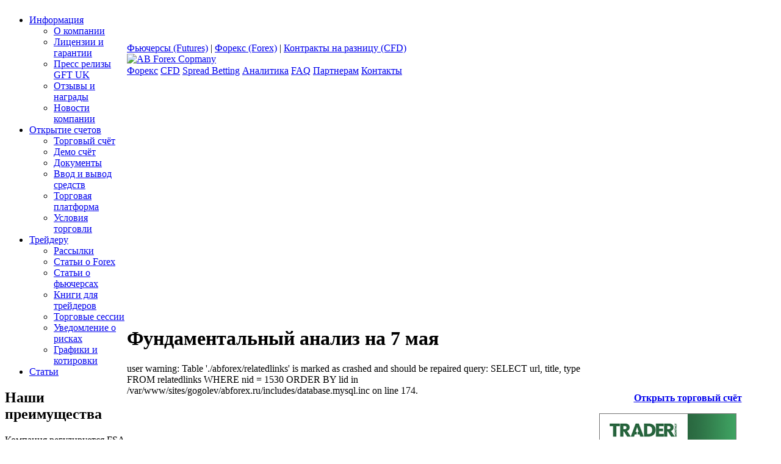

--- FILE ---
content_type: text/html; charset=utf-8
request_url: http://www.abforex.ru/pub/1530
body_size: 7635
content:
<!DOCTYPE html PUBLIC "-//W3C//DTD XHTML 1.0 Strict//EN" "http://www.w3.org/TR/xhtml1/DTD/xhtml1-strict.dtd">
<html>
<head>
<meta http-equiv="Content-Type" content="text/html; charset=utf-8" />
	<title>Фундаментальный анализ на 7 мая</title>
    <meta http-equiv="Content-Type" content="text/html; charset=utf-8" />
<meta name="DC.Title" content="Фундаментальный анализ на 7 мая" />
<meta name="description" content="C помощью фиксации прибыли посредством крадкосрочных спекулятивных счетов фунт смог подняться со свежего годового минимума. Однако дилеры предполагают, что попытки повышения курса британской валюты только привлекают интерес к продаже." />
<meta name="robots" content="index,follow" />
<link rel="shortcut icon" href="/misc/favicon.ico" type="image/x-icon" />
    <style type="text/css" media="all">@import "/modules/node/node.css";</style>
<style type="text/css" media="all">@import "/modules/system/defaults.css";</style>
<style type="text/css" media="all">@import "/modules/system/system.css";</style>
<style type="text/css" media="all">@import "/modules/tagadelic/tagadelic.css";</style>
<style type="text/css" media="all">@import "/modules/user/user.css";</style>
<style type="text/css" media="all">@import "/sites/all/modules/panels/css/panels.css";</style>
<style type="text/css" media="all">@import "/themes/g/style.css";</style>
    <script type="text/javascript" src="/misc/jquery.js"></script>
<script type="text/javascript" src="/misc/drupal.js"></script>
<script type="text/javascript" src="/sites/all/modules/panels/js/panels.js"></script>
    <style type="text/css" media="print">@import "/themes/g/print.css";</style>
    <!--[if lt IE 7]>
    <style type="text/css" media="all">@import "/themes/g/fix-ie.css";</style>
    <![endif]-->
    <link rel="stylesheet" type="text/css" href="/css/transmenu.css">
    <script type="text/javascript" src="/js/transmenu.js"></script>
    <script type="text/javascript" src="/js/tm.js"></script>
    <script async="async" src="https://w.uptolike.com/widgets/v1/zp.js?pid=735824" type="text/javascript"></script>
    <meta name="alpari_partner" content="1202865" />
<script type="text/javascript">
	window.google_analytics_uacct = "UA-10745420-5";
	var _gaq = _gaq || [];
	_gaq.push(['_setAccount', 'UA-10745420-5']);
	_gaq.push(['_trackPageview']);
	(function() {
		var ga = document.createElement('script'); ga.type = 'text/javascript'; ga.async = true;
		ga.src = ('https:' == document.location.protocol ? 'https://ssl' : 'http://www') + '.google-analytics.com/ga.js';
		var s = document.getElementsByTagName('script')[0]; s.parentNode.insertBefore(ga, s);
	})();
</script>
</head>


<body onload="init();">



<table border=0 cellpadding="0" cellspacing="0" style="width: 100%;" id=main>
<tr>
	<td rowspan=2 id=menudiv>
		        <div id="sidebar-left" class="sidebar">
                    <div id="block-menu-46" class="clear-block block block-menu">


  <div class="content">
<ul class="menu">
<li class="expanded"><a href="/" title="Информация">Информация</a>
<ul class="menu">
<li class="leaf"><a href="/about.html" title="О компании">О компании</a></li>
<li class="leaf"><a href="/license.html" title="Лицензии и гарантии">Лицензии и гарантии</a></li>
<li class="leaf"><a href="/press.html" title="Пресс релизы GFT UK">Пресс релизы GFT UK</a></li>
<li class="leaf"><a href="/awards.html" title="Отзывы и награды">Отзывы и награды</a></li>
<li class="leaf"><a href="/newscorp.html" title="Новости компании">Новости компании</a></li>

</ul>
</li>
<li class="expanded"><a href="/" title="Открытие счетов">Открытие счетов</a>
<ul class="menu">
<li class="leaf"><a href="/real.html" title="Торговый счёт">Торговый счёт</a></li>
<li class="leaf"><a href="/demo.html" title="Демо счёт">Демо счёт</a></li>
<li class="leaf"><a href="/doc.html" title="Документы">Документы</a></li>
<li class="leaf"><a href="/vvod.html" title="Ввод и вывод средств">Ввод и вывод средств</a></li>
<li class="leaf"><a href="/platform.html" title="Торговая платформа">Торговая платформа</a></li>
<li class="leaf"><a href="/usl.html" title="Условия торговли">Условия торговли</a></li>

</ul>
</li>
<li class="expanded"><a href="/" title="Трейдеру">Трейдеру</a>
<ul class="menu">
<li class="leaf"><a href="/subscribe.html" title="Рассылки">Рассылки</a></li>
<li class="leaf"><a href="/pubforex.html" title="Статьи о Forex">Статьи о Forex</a></li>
<li class="leaf"><a href="/pubfutures.html" title="Статьи о фьючерсах">Статьи о фьючерсах</a></li>
<li class="leaf"><a href="/books.html" title="Книги для трейдеров">Книги для трейдеров</a></li>
<li class="leaf"><a href="/sessia.html" title="Торговые сессии">Торговые сессии</a></li>
<li class="leaf"><a href="/risk.html" title="Уведомление о рисках">Уведомление о рисках</a></li>
<li class="leaf"><a href="/grafic.html" title="Графики и котировки">Графики и котировки</a></li>

</ul>
</li>
<li class="leaf"><a href="/articles" title="Статьи">Статьи</a></li>

</ul>
</div>
</div>
<div id="block-block-7" class="clear-block block block-block">


  <div class="content"><h2>Наши преимущества</h2>
<p>Компания регулируется FSA<br />
<noindex><a href="http://www.fsa.gov.uk/register/firmRefSearch.do?firmRef=438879" title="FSA Register Number 438879" target=_blank>FSA Register Number 438879</a></noindex></p>
<p>Более 120 валютных пар</p>
<p>Мини форекс от 250 USD</p>
<p>Спред - от 1 пункта</p>
<p>Торговый терминал DealBook 360</p>
<p>Четкое исполнение ордеров</p>
<p>Отсутствует проскальзывание</p>
<p>Spreаd Betting</p>
<p>CFD на фьючерсы</p>
<p><a href="http://www.abforex.ru/equitiescfd.html" title="Более двух тысяч CFD">Более двух тысяч CFD на акции</a><br />
с фондовых бирж по всему миру</p>
</div>
</div>
<div id="block-block-5" class="clear-block block block-block">

  <h2>Мировое время</h2>

  <div class="content"><br>
<div id=wordtime>
<div id=mvtop><div class=city>Город &nbsp;&nbsp;&nbsp;&nbsp;&nbsp;&nbsp; Часовой пояс</div> <div id=mvtime>Время</div></div><div class=mvline><div class=city>Нью-Йорк&nbsp;&nbsp;GMT -5</div> <div id=ny>22:53:09</div><div style='clear:both;'></div></div><div class=mvline><div class=city>Лондон &nbsp;&nbsp;&nbsp; GMT</div> <div id=lon>03:53:09</div><div style='clear:both;'></div></div><div class=mvline><div class=city>Москва&nbsp;&nbsp;&nbsp;&nbsp;&nbsp;&nbsp;GMT+3</div> <div id=mos>06:53:09</div><div style='clear:both;'></div></div><div class=mvline><div class=city>Токио&nbsp;&nbsp;&nbsp;&nbsp;&nbsp;&nbsp;&nbsp;GMT+9</div> <div id=tok>12:53:09</div><div style='clear:both;'></div></div></div>
<script type="text/javascript">
<!--
var digitalny = new Date( "Jan, 29 2026 22:53:09");
var digitallon = new Date( "Jan, 30 2026 03:53:09");
var digitalmos = new Date( "Jan, 30 2026 06:53:09");
var digitaltok = new Date( "Jan, 30 2026 12:53:09");
-->
</script>
<script type="text/javascript" src="/js/clock.js"></script>

<div style="clear: both;"></div>
<br><center>
<a href="http://www.abforex.ru/feed.html"><img src="/img/online.png" alt="AB" title="AB" /></a></center></div>
</div>
<div id="block-user-1" class="clear-block block block-user">

  <h2>Навигация</h2>

  <div class="content">
<ul class="menu">
<li class="leaf"><a href="/tracker">Последние сообщения</a></li>

</ul>
</div>
</div>
        </div>
  		        <img src="/themes/g/images/px.gif" alt="" style="width: 284px; height: 1px;" />
	</td>
	<td style="height: 180px;" colspan=2>
		<table border=0 cellpadding="0" cellspacing="0" id=shdiv>
		<tr>
			<td id=toplinks>
				<a href="http://abforex.ru/futures.html" title="Торговля фьючерсами" target=_blank>Фьючерсы (Futures)</a> |
				<a href="http://abforex.ru/fx.html" title="Форекс" target=_blank>Форекс (Forex)</a> |
				<a href="http://abforex.ru/cfd.html" title="Торговля CFD" target=_blank>Контракты на разницу (CFD)</a>
			</td>
			<td id=nav>
				<a href="/" title="На главную"><img src="/themes/g/images/home.gif" alt="" title="На главную" /></a>
				<a href="/map.html" title="Карта сайта"><img src="/themes/g/images/map.gif" alt="" title="Карта сайта" /></a>
				<a href="/contacts.html" title="Обратная связь"><img src="/themes/g/images/mail.gif" alt="" title="Обратная связь" /></a>
			</td>
		</tr>
		<tr>
			<td id=logo>
				<a href="http://www.abforex.ru/"><img src="/themes/g/images/logo.gif" alt="AB Forex Copmany" title="AB Forex Copmany" /></a>
			</td>
			<td id=auth>
			</td>
		</tr>
		<tr>
			<td colspan=2 style="height: 20px;">
				            	<div id="topmenu">
					<a id="menu1" href="#">Форекс</a>
								<a id="menu2" href="#">CFD</a>
					<a id="menu3" href="#">Spread Betting</a>
					<a id="menu4" href="#">Аналитика</a>
					<a id="menu5" href="#">FAQ</a>
					<a id="menu6" href="#">Партнерам</a>
					<a id="menu7" href="/contacts.html">Контакты</a>
				</div>

				<script type="text/javascript" src="/js/tm2.js"></script>
							</td>
		</tr>
		</table>
	</td>
</tr>
<tr>
	<td id=qq colspan=1>
          
                    <h1>Фундаментальный анализ на 7 мая</h1>                    
          
                    <div class="messages error">
user warning: Table &#039;./abforex/relatedlinks&#039; is marked as crashed and should be repaired
query: SELECT url, title, type FROM relatedlinks WHERE nid = 1530 ORDER BY lid in /var/www/sites/gogolev/abforex.ru/includes/database.mysql.inc on line 174.</div>
          
<div id="node-1530" class="node">



  <div class="content">
	<div class="ga2">
		<script type="text/javascript"><!--
		google_ad_client = "pub-2582618674499139";
		/*  */
		google_ad_slot = "0062617371";
		google_ad_width = 336;
		google_ad_height = 280;
		//-->
		</script>
		<script type="text/javascript"
		src="http://pagead2.googlesyndication.com/pagead/show_ads.js">
		</script>
	</div>
	    <p>C помощью фиксации прибыли посредством крадкосрочных спекулятивных счетов фунт смог подняться со свежего годового минимума. Однако дилеры предполагают, что попытки повышения курса британской валюты только привлекают интерес к продаже. Если говорить о настрое в отношении фунта, он в целом негативен, если учесть провальную сессию на фондовых рынках США. Она свидетельствует о сильном ухудшении настроя инвесторов. Ещё одним негативным фактором для британской валюты являются прогнозы на результаты грядущих выборов в стране. Могие эксперты полагают, что вне зависимости оттого, кто победит, имеется риск сохранения политической неопределённости, ибо ни одна из участвующих партий не сможет сформировать после победы однопартийное правительство. Перспективы же создания коалиционного правительства пока неясны и не сулят стабильности. </p>
<p>Пара фунт/доллар сегодня торгуется в районе 1,4688. Немалый интерес к продаже мы наблюдаем около 1,4710, следующая серия оферов видима около 1,3735. Если фунт всё же сможет подняться, возмоны уровни 1,4780 и даже 1,4820. Однако дилеры полагают, что коррекция будет неустойчивой, так что вскоре может вновь повыситься активность продавцов. Трейдер крупного английского банка такжепока собирается остаться в стане медведей, полагая, что попытки британской валюты вернуться на уровень 1,48 и выше позволяют выстроить короткую позицию с расчетом на развитие нисходящего тренда в направлении 1,44/1,42 в ближайшие недели. В долгосрочной же перспективе, по мнению трейдера, фунт может скатиться к минимумам прошлого года. Ближайшие биды находятся в районе 1,4680 и 1,4650/40, более крупные концентрируются вблизи фигуры. По слухам, ниже этого уровня располагаются стопы. </p>
    <p></p>
  </div>

  <div class=terms>
  <div class=ct>Раздел: <a href="/fund.html" title="Фундаментальный анализ">Фундаментальный анализ</a></div>
  	</div>
	</div>
          <span class="clear"></span>
          <div id="footer"></div>
	</td>
		<td id=righttd>
		<div id="block-block-4" class="clear-block block block-block">


  <div class="content"><p><center><b><a href="/real.html">Открыть торговый счёт</a></b></center></p>
<p><a href="http://www.abforex.ru/awards.html"><img src="/img/ban2.gif" alt="AB" title="AB" /></a></p>
<p><a href="http://www.abforex.ru/demo.html"><img src="/img/ban3.gif" alt="AB" title="AB" /></a></p>
</div>
</div>
<div id="block-tagadelic-2" class="clear-block block block-tagadelic">

  <h2>Облако тегов</h2>
  <div class="content"><a href="/tag/brent-4" class="tagadelic level2" rel="tag">Brent</a> 
<a href="/tag/eurusd" class="tagadelic level2" rel="tag">EURUSD</a> 
<a href="/tag/gbpusd" class="tagadelic level1" rel="tag">GBPUSD</a> 
<a href="/tag/mcx" class="tagadelic level2" rel="tag">MCX</a> 
<a href="/tag/nikkei" class="tagadelic level1" rel="tag">Nikkei</a> 
<a href="/tag/nikkei-225" class="tagadelic level1" rel="tag">Nikkei 225</a> 
<a href="/tag/usdchf" class="tagadelic level1" rel="tag">USDCHF</a> 
<a href="/tag/usdjpy" class="tagadelic level1" rel="tag">USDJPY</a> 
<a href="/tag/wti-0" class="tagadelic level1" rel="tag">WTI</a> 
<a href="/tag-182" class="tagadelic level1" rel="tag">ЕЦБ</a> 
<a href="/tag-589" class="tagadelic level2" rel="tag">Золото</a> 
<a href="/tag-308" class="tagadelic level1" rel="tag">Китай</a> 
<a href="/taxonomy/term/1639" class="tagadelic level1" rel="tag">МВФ</a> 
<a href="/tag-498" class="tagadelic level1" rel="tag">Нефть</a> 
<a href="/tag-366" class="tagadelic level1" rel="tag">ОПЕК</a> 
<a href="/tag-915" class="tagadelic level6" rel="tag">Торговые рекомендации</a> 
<a href="/tag-124" class="tagadelic level1" rel="tag">ФРС</a> 
<a href="/tag-932" class="tagadelic level1" rel="tag">Фундаментальный анализ</a> 
<a href="/tag-512" class="tagadelic level3" rel="tag">Цены на золото</a> 
<a href="/taxonomy/term/2076" class="tagadelic level1" rel="tag">индексы США</a> 
<a href="/taxonomy/term/1895" class="tagadelic level2" rel="tag">кризис в Греции</a> 
<a href="/taxonomy/term/2365" class="tagadelic level1" rel="tag">кризис в еврозоне</a> 
<a href="/tag-177" class="tagadelic level3" rel="tag">курс доллара</a> 
<a href="/tag-185" class="tagadelic level2" rel="tag">курс евро</a> 
<a href="/tag-901" class="tagadelic level1" rel="tag">облигации</a> 
<a href="/taxonomy/term/2202" class="tagadelic level2" rel="tag">рынки Азии</a> 
<a href="/taxonomy/term/2099" class="tagadelic level1" rel="tag">рынки Европы</a> 
<a href="/taxonomy/term/1998" class="tagadelic level2" rel="tag">рынки США</a> 
<a href="/tag-305" class="tagadelic level4" rel="tag">цены на нефть</a> 
<a href="/tag-736" class="tagadelic level1" rel="tag">экономика США</a> 
<div class='more-link'><a href="/tagadelic/chunk/2">Ещё теги</a></div></div>
  <div style="height: 4px; background-color: #F1F7FA;">
  	<img src="/themes/g/images/px.gif" alt="" style="height: 5px; width: 1px;" />
  </div>
</div>
	</td>
	</tr>

<tr>
	<td colspan=3 id=flinks>
		<div id="fl1">
		<span class="ftitle"><strong>AB Forex Company:</strong></span>
		<a href="/about.html" title="О компании">О компании</a> •
		<a href="/license.html" title="Лицензии и гарантии">Лицензии и гарантии</a> •
		<a href="/press.html" title="Пресс релизы GFT">Пресс релизы GFT UK</a> •
		<a href="/awards.html" title="Отзывы и награды">Отзывы и награды</a> •
		<a href="/newscorp.html" title="Новости компании">Новости компании</a> •
		<a href="/platform.html" title="Торговая платформа">Торговая платформа</a>
		</div>
		<div id="fl2">
		<span class="ftitle"><strong>Трейдеру:</strong></span>
		<a href="/subscribe.html" title="Рассылки">Рассылки</a> •
		<a href="/pubfutures.html" title="Статьи о фьючерсах">Статьи о фьючерсах</a> •
		<a href="/tech.html" title="Технический анализ">Технический анализ</a> •
		<a href="/fundamental.html" title="Полезные книги">Фундаментальный анализ</a> •
		<a href="/strateg.html" title="Торговые стратегии">Торговые стратегии</a> •
		<a href="/cfdterm.html" title="Термины CFD">Термины CFD</a> •
		<a href="/pubforex.html" title="Статьи о Forex">Статьи о Forex</a>
		</div>
		<div id="fl3">
		<span class="ftitle"><strong>Форекс:</strong></span>
		<a href="/fx.html">Общие положения Forex</a> •
		<a href="/faqf.html">Что такое Forex</a> •
		<a href="/demo.html">Демо счет форекс</a> •
		<a href="/terminfx.html">Термины Форекс</a> •
		<a href="/forex.html">Mini Forex и Standart Forex</a> •
		<a href="/real.html">Открыть торговый счет</a>
		</div>
		<div id="fl4">
		<span class="ftitle"><strong>Фьючерсы:</strong></span>
		<a href="/currency.html">Валютные фьючерсы</a> •
		<a href="/metal.html">Фьючерсы на металлы</a> •
		<a href="/financial.html">Финансовые фьючерсы</a> •
		<a href="/agricultural.html">Фьючерсы на с/х товары</a> •
		<a href="/rates.html">Фьючерсы на процентные ставки</a>
		<div id="fl5">
		<span class="ftitle"><strong>CFD:</strong></span>
		<a href="/commoditiescfd.html">CFD на товары (Metals, Softs, Oil Futures)</a> •
		<a href="/stockcfd.html">CFD на биржевые индексы</a> •
		<a href="/bondscfd.html">CFD на облигации (фьючерсы)</a> •
		<a href="/forexcfd.html">CFD на валютные пары (Forex/Форекс)</a> <!-- •
		<a href="/ratescfd.html">CFD на процентные ставки (фьючерсы)</a> • -->
		</div>
	</td>
</tr>

<tr>
	<td colspan=3 id=flinks2>
		<!-- дублирование верхнего меню при выключенном JavaScript -->
	<noscript>
	Верхнее меню:
	<a href="/fx.html">Общие положения</a> • 
	<a href="/forex.html">Стандартный и мини Форекс</a> • 
	<a href="/real.html">Открыть торговый счет</a> • 
	<a href="/miniforex.html">Условия торговли на Mini Forex</a> • 
	<a href="/standardfx.html">Условия торговли на Standart Forex</a> • 
	<a href="/cfd.html">Общие положения CFD</a> • 
	<a href="/equitiescfd.html">Individual Equities</a> • 
	<a href="/stockcfd.html">Stock Indices (Cash and Futures)</a> • 
	<a href="/commoditiescfd.html">Commodities (Metals, Softs and Oil Futures)</a> • 
	<a href="/bondscfd.html">Bonds (Futures)</a> • 
	<a href="/ratescfd.html">Interest Rates (Futures)</a> • 
	<a href="/forexcfd.html">Forex</a> • 
	<a href="/tsb.html">Общие положения Spread Betting</a> • 
	<a href="/eqsb.html">ndividual Equities</a> • 
	<a href="/stocksb.html">Stock Indices (Cash an d Futures)</a> • 
	<a href="/comsb.html">Commodities (Metals, Softs and Oil Futures)</a> • 
	<a href="/bondsb.html">Bonds (Futures)</a> • 
	<a href="/irsb.html">Interest Rates (Futures)</a> • 
	<a href="/fxsb.html">Forex</a> • 
	<a href="/fund.html">Фундаментальный анализ</a> • 
	<a href="/econom.html">Обзоры мировой экономики</a> • 
	<a href="/afutures.html">Обзоры фьючерсов</a> • 
	<a href="/newsfuture.html">Новости фьючерсов</a> • 
	<a href="/news.html">Новости Forex</a> • 
	<a href="/calendar.html">Экономический календарь</a> • 
	<a href="/prognoz.html">Торговые рекомендации Forex</a> • 
	<a href="/economnews.html">Экономические новости</a> • 
	<a href="/subscribe.html">Рассылки для трейдеров</a> • 
	<a href="/faq.html">Вопросы и ответы</a> • 
	<a href="/faqf.html">Что такое Forex</a> • 
	<a href="/faqcfd.html">Что такое CFD</a> • 
	<a href="/faqfut.html">Что такое фьючерсы</a> • 
	<a href="/faqsp.html">Что такое Spread Betting</a> • 
	<a href="/terminfx.html">Термины Forex</a> • 
	<a href="/terminfut.html">Термины фьючерсов</a> • 
	<a href="/cfdterm.html">Термины CFD</a> • 
	<a href="/tech.html">Технический анализ</a> • 
	<a href="/fundamental.html">Фундаментальный анализ</a> • 
	<a href="/exp.html">Владельцам сайтов и вебмастерам</a> • 
	<a href="/partners.html">Партнёры</a>
	</noscript>

<script type="text/javascript">
<!--
var _acic={dataProvider:10};(function(){var e=document.createElement("script");e.type="text/javascript";e.async=true;e.src="https://www.acint.net/aci.js";var t=document.getElementsByTagName("script")[0];t.parentNode.insertBefore(e,t)})()
//-->
</script>
	</td>
</tr>

<tr>
	<td colspan=3 id=links>
		<noindex><div style="float:right; padding-right: 20px; margin-top: 5px;">

<!--LiveInternet counter--><script type="text/javascript"><!--
document.write("<a href='http://www.liveinternet.ru/click' "+
"target=_blank><img src='http://counter.yadro.ru/hit?t44.1;r"+
escape(document.referrer)+((typeof(screen)=="undefined")?"":
";s"+screen.width+"*"+screen.height+"*"+(screen.colorDepth?
screen.colorDepth:screen.pixelDepth))+";u"+escape(document.URL)+
";"+Math.random()+
"' alt='' title='LiveInternet' "+
"border=0 width=31 height=31><\/a>")//--></script><!--/LiveInternet-->

<!-- begin of Top100 code -->
<div style="visibility: hidden; display: inline;"><a href="http://top100.rambler.ru/top100/"><img src="http://counter.rambler.ru/top100.cnt?1286432" alt="" width="0" height="0" border="0" /></a></div>
<!-- end of Top100 code -->

<!-- begin of Top100 logo -->
<a href="http://top100.rambler.ru/top100/"><img src="http://top100-images.rambler.ru/top100/banner-88x31-rambler-gray2.gif" alt="Rambler's Top100" width="88" height="31" border="0" /></a>
<!-- end of Top100 logo -->


		</div></noindex>
		&copy; AB&nbsp;Forex Company&nbsp;&#8212; надежное брокерское обслуживание, интернет трейдинг на&nbsp;самых выгодных условиях для трейдеров<br />
		Торговля фьючерсами (Futures) и&nbsp;CFD, огромный выбор акций (stock), индексы, облигации&nbsp;&#8212; более 2000&nbsp;инструментов<br />
		Экономика от&nbsp;первого лица, аналитические обзоры фьючерсов, обзоры мировой экономики, обзоры валютного рынка<br />
		Финансовые рынки&nbsp;&#8212; Лондонская Биржа Металлов, товарная биржа, сырьевая биржа, биржа акции, валютная биржа<br />
		Счета Mini форекс и&nbsp;Standart форекс, спред от&nbsp;1&nbsp;пункта, кредитное плечо от&nbsp;1:100, более 120&nbsp;валютных пар<br />
		www.abforex.ru&nbsp;&#8212; брокерские услуги от&nbsp;250&nbsp;USD, брокерская компания с&nbsp;лицензией FSA<br /><br />
		Любое использование материалов&nbsp;&#8212; только с&nbsp;наличием активной гиперссылки на&nbsp;источник.
	</td>
</tr>
</table>


<script type="text/javascript">
(function (tos) {
       window.setTimeout(function () {
       tos = (function (t) {
                       return t[0] == 50 ? (parseInt(t[1]) + 1) + ':00' : (t[1] || '0') + ':' + (parseInt(t[0]) + 10);
                               })(tos.split(':').reverse());
         window.pageTracker ? pageTracker._trackEvent('Time', 'Log', tos) : _gaq.push(['_trackEvent', 'Time', 'Log', tos]);
       }, 10000);
})('00');
</script>
</body>
</html>

--- FILE ---
content_type: text/html; charset=utf-8
request_url: https://www.google.com/recaptcha/api2/aframe
body_size: 268
content:
<!DOCTYPE HTML><html><head><meta http-equiv="content-type" content="text/html; charset=UTF-8"></head><body><script nonce="9mgzjhDGxKr7cDot5VBlPw">/** Anti-fraud and anti-abuse applications only. See google.com/recaptcha */ try{var clients={'sodar':'https://pagead2.googlesyndication.com/pagead/sodar?'};window.addEventListener("message",function(a){try{if(a.source===window.parent){var b=JSON.parse(a.data);var c=clients[b['id']];if(c){var d=document.createElement('img');d.src=c+b['params']+'&rc='+(localStorage.getItem("rc::a")?sessionStorage.getItem("rc::b"):"");window.document.body.appendChild(d);sessionStorage.setItem("rc::e",parseInt(sessionStorage.getItem("rc::e")||0)+1);localStorage.setItem("rc::h",'1769745196281');}}}catch(b){}});window.parent.postMessage("_grecaptcha_ready", "*");}catch(b){}</script></body></html>

--- FILE ---
content_type: text/css
request_url: http://www.abforex.ru/css/transmenu.css
body_size: 2696
content:
/* this is the clipping region for the menu. it's width and height get set by script, depending on the size of the items table */
.transMenu {
	position:absolute;
	overflow:hidden;
	left:-1000px;
	top:-1000px;
	}

/* this is the main container for the menu itself. it's width and height get set by script, depending on the size of the items table */
.transMenu .content {
	position:absolute;
	}

/* this table comprises all menu items. each TR is one item. It is relatively positioned so that the shadow and background transparent divs can be positioned underneath it */
.transMenu .items {
	position:relative;
	left:0px; top:0px;
	z-index:2;
	}

.transMenu .items tr:first-child {	border-top: 3px solid #13694E;	}

.transMenu .items tr.item {	border: 0px solid red;	}

.transMenu.top .items {
	border-top:none;
	}

/* each TR.item is one menu item */
.transMenu .item {    color:#336;
    font-size:12px;
    font-family:sans-serif;
    text-decoration:none;
	/* this is a hack for mac/ie5, whom incorrectly cascades the border properties of the parent table to each row */
	border:none;
	cursor:pointer;
	cursor:hand;
	}


/* this DIV is the semi-transparent white background of each menu. the -moz-opacity is a proprietary way to get transparency in mozilla, the filter is for IE/windows 5.0+. */
/* we set the background color in script because ie mac does not use it; that browser only uses a semi-transparent white PNG that the spacer gif inside this DIV is replaced by */
.transMenu .background {
	position:absolute;
	left:0px; top:0px;
	z-index:1;
	-moz-opacity:0.8;
	filter:alpha(opacity=80);
	}

/* same concept as .background, but this is the sliver of shadow on the right of the menu. It's left, height, and background are set by script. In IE5/mac, it uses a PNG */
.transMenu .shadowRight {
	position:absolute;
	z-index:3;
	top:3px; width:2px;
	-moz-opacity:.4;
	filter:alpha(opacity=40);
	}

/* same concept as .background, but this is the sliver of shadow on the bottom of the menu. It's top, width, and background are set by script. In IE5/mac, it uses a PNG */
.transMenu .shadowBottom {
	position:absolute;
	z-index:1;
	left:3px; height:2px;
	-moz-opacity:.4;
	filter:alpha(opacity=40);
	}

/* this is the class that is used when the mouse is over an item. script sets the row to this class when required. */
.transMenu .item.hover {
	background: #13694E;
	color: #fff;
	}

/* this is either the dingbat that indicates there is a submenu, or a spacer gif in it's place. We give it extra margin to create some space between the text and the dingbat */
.transMenu .item img {
	margin-left:10px;
	}

--- FILE ---
content_type: application/x-javascript
request_url: http://www.abforex.ru/js/tm.js
body_size: 1574
content:
function init() {
	if (TransMenu.isSupported()) {
		TransMenu.initialize();
		menu1.onactivate = function() { document.getElementById("menu1").className = "hover"; };
		menu1.ondeactivate = function() { document.getElementById("menu1").className = ""; };

		menu2.onactivate = function() { document.getElementById("menu2").className = "hover"; };
		menu2.ondeactivate = function() { document.getElementById("menu2").className = ""; };

		menu3.onactivate = function() { document.getElementById("menu3").className = "hover"; };
		menu3.ondeactivate = function() { document.getElementById("menu3").className = ""; };

		menu4.onactivate = function() { document.getElementById("menu4").className = "hover"; };
		menu4.ondeactivate = function() { document.getElementById("menu4").className = ""; };

		menu5.onactivate = function() { document.getElementById("menu5").className = "hover"; };
		menu5.ondeactivate = function() { document.getElementById("menu5").className = ""; };

		menu6.onactivate = function() { document.getElementById("menu6").className = "hover"; };
		menu6.ondeactivate = function() { document.getElementById("menu6").className = ""; };

//		menu7.onactivate = function() { document.getElementById("menu7").className = "hover"; };
//		menu7.ondeactivate = function() { document.getElementById("menu7").className = ""; };

		document.getElementById("menu7").onmouseover = function() {
			ms.hideCurrent();
			this.className = "hover";
		}
		document.getElementById("menu7").onmouseout = function() { this.className = ""; }
	}
}

--- FILE ---
content_type: application/javascript;charset=utf-8
request_url: https://w.uptolike.com/widgets/v1/version.js?cb=cb__utl_cb_share_1769745193719817
body_size: 396
content:
cb__utl_cb_share_1769745193719817('1ea92d09c43527572b24fe052f11127b');

--- FILE ---
content_type: application/x-javascript
request_url: http://www.abforex.ru/js/tm2.js
body_size: 4164
content:
if (TransMenu.isSupported()) {
	var ms = new TransMenuSet(TransMenu.direction.down, 1, 0, TransMenu.reference.bottomLeft);
	var menu1 = ms.addMenu(document.getElementById("menu1"));
	menu1.addItem("Общие положения", "/fx.html");
	menu1.addItem("Стандартный и мини Форекс", "/forex.html");
	menu1.addItem("Открыть торговый счет", "/real.html");
	menu1.addItem("Условия торговли на Mini Forex", "/miniforex.html");
	menu1.addItem("Условия торговли на Standart Forex", "/standardfx.html");
//	var menu2 = ms.addMenu(document.getElementById("menu2"));
//	menu2.addItem("Общие положения фьючерсов", "/futures.html");
//	menu2.addItem("Фьючерсы: спекуляция или хеджирование", "/head.html");
//	menu2.addItem("Фьючерсы на с/х товары (Agricultural Futures)", "/agricultural.html");
//	menu2.addItem("Валютные фьючерсы (Currency Futures)", "/currency.html");
//	menu2.addItem("Фьючерсы на энергоносители (Energy Futures)", "/energy.html");
//	menu2.addItem("Финансовые фьючерсы (Financial Futures)", "/financial.html");
//	menu2.addItem("Фьючерсы на процентные ставки (Interest Rates Futures)", "/rates.html");
//	menu2.addItem("Фьючерсы на металлы (Metal Futures)", "/metal.html");
	var menu2 = ms.addMenu(document.getElementById("menu2"));
	menu2.addItem("Общие положения CFD", "/cfd.html");
	menu2.addItem("Individual Equities", "/equitiescfd.html");
	menu2.addItem("Stock Indices (Cash and Futures)", "/stockcfd.html");
	menu2.addItem("Commodities (Metals, Softs and Oil Futures)", "/commoditiescfd.html");
	menu2.addItem("Bonds (Futures)", "/bondscfd.html");
	menu2.addItem("Interest Rates (Futures)", "/ratescfd.html");
	menu2.addItem("Forex", "/forexcfd.html");
	var menu3 = ms.addMenu(document.getElementById("menu3"));
	menu3.addItem("Общие положения Spread Betting", "/tsb.html");
	menu3.addItem("Individual Equities", "/eqsb.html");
	menu3.addItem("Stock Indices (Cash and Futures)", "/stocksb.html");
	menu3.addItem("Commodities (Metals, Softs and Oil Futures)", "/comsb.html");
	menu3.addItem("Bonds (Futures)", "/bondsb.html");
	menu3.addItem("Interest Rates (Futures)", "/irsb.html");
	menu3.addItem("Forex", "/fxsb.html");
	var menu4 = ms.addMenu(document.getElementById("menu4"));
	menu4.addItem("Фундаментальный анализ", "/fund.html");
	menu4.addItem("Обзоры мировой экономики", "/econom.html");
	menu4.addItem("Обзоры фьючерсов", "/afutures.html");
	menu4.addItem("Новости фьючерсов", "/newsfuture.html");
	menu4.addItem("Новости Forex", "/news.html");
	menu4.addItem("Экономический календарь", "/calendar.html");
	menu4.addItem("Торговые рекомендации Forex", "/prognoz.html");
	menu4.addItem("Экономические новости", "/economnews.html");
	menu4.addItem("Рассылки для трейдеров", "/subscribe.html");
	var menu5 = ms.addMenu(document.getElementById("menu5"));
	menu5.addItem("Вопросы и ответы", "/faq.html");
	menu5.addItem("Что такое Forex", "/faqf.html");
	menu5.addItem("Что такое CFD", "/faqcfd.html");
	menu5.addItem("Что такое фьючерсы", "/faqfut.html");
	menu5.addItem("Что такое Spread Betting", "/faqsp.html");
	menu5.addItem("Термины Forex", "/terminfx.html");
	menu5.addItem("Термины фьючерсов", "/terminfut.html");
	menu5.addItem("Термины CFD", "/cfdterm.html");
	menu5.addItem("Технический анализ", "/tech.html");
	menu5.addItem("Фундаментальный анализ", "/fundamental.html");
	var menu6 = ms.addMenu(document.getElementById("menu6"));
	menu6.addItem("Владельцам сайтов и вебмастерам", "/exp.html");
	menu6.addItem("Партнёры", "/partners.html");
	TransMenu.renderAll();
}

--- FILE ---
content_type: application/x-javascript
request_url: http://www.abforex.ru/js/clock.js
body_size: 2688
content:
function clock() {
	if (!document.layers && !document.getElementById) return;
	var hoursny = digitalny.getHours();
	var minutesny = digitalny.getMinutes();
	var secondsny = digitalny.getSeconds();

	var hourslon = digitallon.getHours();
	var minuteslon = digitallon.getMinutes();
	var secondslon = digitallon.getSeconds();

	var hoursmos = digitalmos.getHours();
	var minutesmos = digitalmos.getMinutes();
	var secondsmos = digitalmos.getSeconds();

	var hourstok = digitaltok.getHours();
	var minutestok = digitaltok.getMinutes();
	var secondstok = digitaltok.getSeconds();

	var m;
	digitalny.setSeconds( secondsny+1 );
	digitallon.setSeconds( secondslon+1 );
	digitalmos.setSeconds( secondsmos+1 );
	digitaltok.setSeconds( secondstok+1 );

	if (minutesny <= 9) minutesny = "0" + minutesny;
	if (secondsny <= 9) secondsny = "0" + secondsny;
	if (hoursny <= 9) hoursny = "0" + hoursny;
	m = digitalny.getMonth();

	dispTimeny = hoursny + ":" + minutesny + ":" + secondsny;
	if (document.layers) {
		document.layers.ny.document.write(dispTimeny);
		document.layers.ny.document.close();
	}
	else
		if (document.getElementById)
			document.getElementById("ny").innerHTML = dispTimeny;

	if (minuteslon <= 9) minuteslon = "0" + minuteslon;
	if (secondslon <= 9) secondslon = "0" + secondslon;
	if (hourslon <= 9) hourslon = "0" + hourslon;
	m = digitallon.getMonth();

	dispTimelon = hourslon + ":" + minuteslon + ":" + secondslon;
	if (document.layers) {
		document.layers.lon.document.write(dispTimelon);
		document.layers.lon.document.close();
	}
	else
		if (document.getElementById)
			document.getElementById("lon").innerHTML = dispTimelon;

	if (minutesmos <= 9) minutesmos = "0" + minutesmos;
	if (secondsmos <= 9) secondsmos = "0" + secondsmos;
	if (hoursmos <= 9) hoursmos = "0" + hoursmos;
	m = digitalmos.getMonth();

	dispTimemos = hoursmos + ":" + minutesmos + ":" + secondsmos;
	if (document.layers) {
		document.layers.mos.document.write(dispTimemos);
		document.layers.mos.document.close();
	}
	else
		if (document.getElementById)
			document.getElementById("mos").innerHTML = dispTimemos;

	if (minutestok <= 9) minutestok = "0" + minutestok;
	if (secondstok <= 9) secondstok = "0" + secondstok;
	if (hourstok <= 9) hourstok = "0" + hourstok;
	m = digitaltok.getMonth();

	dispTimetok = hourstok + ":" + minutestok + ":" + secondstok;
	if (document.layers) {
		document.layers.tok.document.write(dispTimetok);
		document.layers.tok.document.close();
	}
	else
		if (document.getElementById)
			document.getElementById("tok").innerHTML = dispTimetok;

	setTimeout("clock()", 1000);
}

clock();